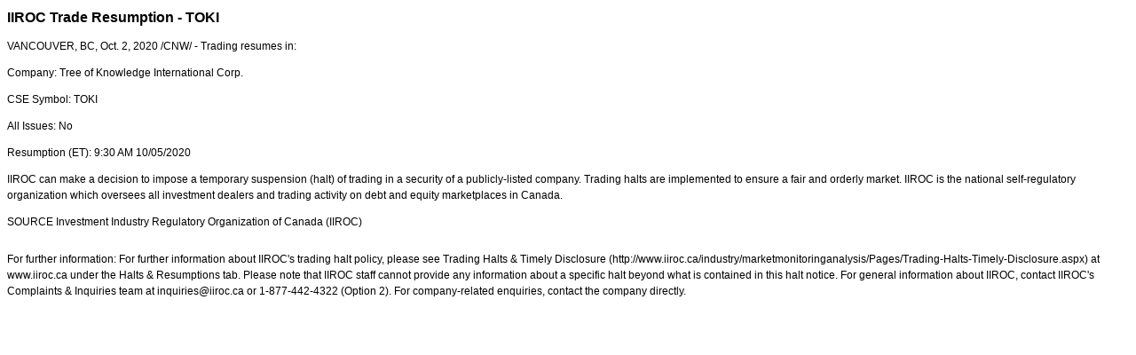

--- FILE ---
content_type: text/html; charset=UTF-8
request_url: https://iiroc.mediaroom.com/index.php?s=2429&item=159405
body_size: 3308
content:
<!DOCTYPE HTML PUBLIC "-//W3C//DTD HTML 4.01 Transitional//EN"
"http://www.w3.org/TR/html4/loose.dtd">

<html>
<head>
<!-- begin spin_special_output(head_start) -->
<script type="text/javascript" src="js/jquery.js" wd_script_id="jquery.js" nonce="OTQ1Yzg1MWI4NTljMTFlYTBkOWQ4MGNhY2Q4MGM2ZjQ1NjQzYjA1Nw=="></script>
<script type="text/javascript" src="js/jquery-webdriver.js" wd_script_id="jquery-webdriver.js" nonce="OTQ1Yzg1MWI4NTljMTFlYTBkOWQ4MGNhY2Q4MGM2ZjQ1NjQzYjA1Nw=="></script>
<script type="text/javascript" src="js/webdriver.js" wd_script_id="webdriver.js" nonce="OTQ1Yzg1MWI4NTljMTFlYTBkOWQ4MGNhY2Q4MGM2ZjQ1NjQzYjA1Nw=="></script>
<script type="text/javascript" src="js/wd_resize.js" wd_script_id="wd_resize.js" nonce="OTQ1Yzg1MWI4NTljMTFlYTBkOWQ4MGNhY2Q4MGM2ZjQ1NjQzYjA1Nw=="></script>
<script type="text/javascript" nonce="OTQ1Yzg1MWI4NTljMTFlYTBkOWQ4MGNhY2Q4MGM2ZjQ1NjQzYjA1Nw==">webDriver.push_jQuery();</script>
<script type="text/javascript" wd_script_id="view_printable_script" nonce="OTQ1Yzg1MWI4NTljMTFlYTBkOWQ4MGNhY2Q4MGM2ZjQ1NjQzYjA1Nw==">
	function view_printable() {
		var loc = window.location;
		var sep = (loc.search == "") ? "?" : "&";
		var url = loc.protocol+"//"+loc.host+loc.pathname+loc.search+sep+"printable"+loc.hash;
		window.open(url, "_blank", "");
	}
</script>
<script type="text/javascript" wd_script_id="format_news_script" nonce="OTQ1Yzg1MWI4NTljMTFlYTBkOWQ4MGNhY2Q4MGM2ZjQ1NjQzYjA1Nw==">
(function($) {
	webDriver.formatNews = function() {
		var $news = $(this);
		var print_url = $news.attr("wd_print_url");
		$news.find("table").each(function() {
			var $table = $(this);
			var $parent = $table.parent();
			if ($parent.innerWidth() < $table.outerWidth()) {
				if ($parent.hasClass("wd_news_table")) {
					$parent.find(".fullscreen-button").show();
				} else {
					var $btn = $("<button>View News Release Full Screen</button>")
						.addClass("fullscreen-button")
						.on("click", function() {
							if (print_url)
								window.open(print_url, "_blank", "");
							else
								view_printable();
						})
					;

					var $div = $("<div></div>)")
						.addClass("wd_news_table")
						.css("overflow-x", "auto")
						.append($btn)
					;

					$table.replaceWith($div);
					$div.append($table);
				}
			} else {
				if ($parent.hasClass("wd_news_table"))
					$parent.find(".fullscreen-button").hide();
			}
		});
	}
})(webDriver.jQuery);
</script>
<style type="text/css" wd_script_id="template detail:newsfeed_releases:system style" nonce="OTQ1Yzg1MWI4NTljMTFlYTBkOWQ4MGNhY2Q4MGM2ZjQ1NjQzYjA1Nw==">
.wd_title {
	font-size: 1.3em;
	font-weight: bold;
}
.wd_subtitle {
	font-weight: bold;
}
table.wd_extimagetable {
	border-style: none; 
	border-spacing:0px;
	clear: right; 
	float: right; 
}
td.wd_extimagecell {
	text-align: right; 
	margin: 0px 0px 5px 5px;
	padding:0px;
}
td.wd_extimagecell img {
	padding-left:10px;
	padding-bottom:10px;
	border-style: none; 
}
blockquote.wd_pullquote {
	font-style: italic;
	width:200px;
	margin:0 0 20px 20px;
	line-height: 1.8em;
	float: right;
	clear: right;
}
blockquote.wd_pullquote:before {
	content: "“ ";
	font-size: xx-large;
}
blockquote.wd_pullquote:after {
	content: " ”";
	font-size: xx-large;
	float: right;
}
.fullscreen-button {
	border: 1px solid #d1d1d1;
	background: #e3e3e3 url(images/webdriver/view_full_screen_button_background.png) no-repeat;
	padding: 3px 3px 3px 30px;
	margin: 5px 0px 5px 0px;
	color: #727272;
	width: 220px;
	-moz-border-radius: 3px;
	border-radius: 3px;
	cursor: pointer;
}
.wd_contact {
	margin: 1em 0;
}
.wd_release_data {
	margin: 1em 0;
}
.wd_caption {
	text-align: center;
	font-size: 0.72em;
	font-style: italic;
	margin: 1em 0 0 0;
}
</style>
<script type="text/javascript" nonce="OTQ1Yzg1MWI4NTljMTFlYTBkOWQ4MGNhY2Q4MGM2ZjQ1NjQzYjA1Nw==">webDriver.pop_jQuery();</script>

<!-- end spin_special_output(head_start) -->

    <title>IIROC Trade Resumption - TOKI - Oct 2, 2020</title>
	
 <meta name="keywords" content="" />
 <meta name="description" content="" />
 <meta name="twitter:card" content="summary" />
 <meta name="twitter:title" content="IIROC Trade Resumption - TOKI" />
 <meta name="twitter:description" content="Trading resumes in: Company: Tree of Knowledge International Corp. CSE Symbol: TOKI All Issues: No Resumption (ET): 9:30 AM 10/05/2020 IIROC can make a decision to impose a temporary suspension..." />
 <meta property="og:site_name" content="IIROC" />
 <meta property="og:url" content="https://iiroc.mediaroom.com/index.php?s=2429&amp;item=159405" />
 <meta property="og:title" content="IIROC Trade Resumption - TOKI" />
 <meta property="og:description" content="Trading resumes in: Company: Tree of Knowledge International Corp. CSE Symbol: TOKI All Issues: No Resumption (ET): 9:30 AM 10/05/2020 IIROC can make a decision to impose a temporary suspension..." />
	
    <link rel="stylesheet" type="text/css" href="css/template1.css">
    <link rel="stylesheet" type="text/css" href="css/wdcontent.css">
    <link rel="alternate" href="https://iiroc.mediaroom.com/index.php?s=2429&pagetemplate=rss" type="application/rss+xml" title="IIROC">		  
    
<!-- begin spin_special_output(head_end) -->
<link rel="canonical" href="https://iiroc.mediaroom.com/index.php?s=2429&item=159405" />
<!-- end spin_special_output(head_end) -->
</head>

<body>
    <table summary="for the main body" class="main" border="0" cellpadding="0" cellspacing="0" align="center">
        <tr>
            <td style="vertical-align: top">
            	<div class="template1-content">
<div id="wd_printable_content" class="fr-view"><div class="breadcrumb">
<a href="https://iiroc.mediaroom.com/index.php?s=2429" target="_self"></a></div>

<div class="wd_newsfeed_releases-detail">
<div class="wd_title wd_language_left">IIROC Trade Resumption - TOKI</div>





			
		

			
		

<style type="text/css">


/* Style Definitions */
span.prnews_span
{
font-size:8pt;
font-family:"Arial";
color:black;
}
a.prnews_a
{
color:blue;
}
li.prnews_li
{
font-size:8pt;
font-family:"Arial";
color:black;
}
p.prnews_p
{
font-size:0.62em;
font-family:"Arial";
color:black;
margin:0in;
}

					span.prnews_span{
						font-size:inherit;
						font-family:inherit;
					}
					li.prnews_li{
						font-size: inherit;
						font-family: inherit;           
					}
					p.prnews_p{
						font-size: inherit;
						font-family: inherit;           
					}
				</style>

<div class="wd_body wd_news_body fr-view" wd_resize="formatNews" wd_print_url="https://iiroc.mediaroom.com/index.php?s=2429&item=159405&printable=1">
<p><span class="xn-location">VANCOUVER, BC</span>, <span class="xn-chron">Oct. 2, 2020</span> /CNW/ - Trading resumes in:</p>
<p>Company: Tree of Knowledge International Corp.</p>
<p>CSE Symbol: TOKI</p>
<p>All Issues: No</p>
<p>Resumption (ET): 9:30 AM <span class="xn-chron">10/05/2020</span></p>
<p>IIROC can make a decision to impose a temporary suspension (halt) of trading in a security of a publicly-listed company. Trading halts are implemented to ensure a fair and orderly market. IIROC is the national self-regulatory organization which oversees all investment dealers and trading activity on debt and equity marketplaces in <span class="xn-location">Canada</span>.</p>
<p>SOURCE  Investment Industry Regulatory Organization of <span class="xn-location">Canada</span> (IIROC)</p>
<img alt="" src="https://rt.newswire.ca/rt.gif?NewsItemId=C4999&amp;Transmission_Id=202010021632CANADANWCANADAPR_C4999&amp;DateId=20201002" style="border:0px; width:1px; height:1px;"/></div>

<div class="wd_contact">For further information: For further information about IIROC's trading halt policy, please see Trading Halts & Timely Disclosure (http://www.iiroc.ca/industry/marketmonitoringanalysis/Pages/Trading-Halts-Timely-Disclosure.aspx) at www.iiroc.ca under the Halts & Resumptions tab. Please note that IIROC staff cannot provide any information about a specific halt beyond what is contained in this halt notice. For general information about IIROC, contact IIROC's Complaints & Inquiries team at inquiries@iiroc.ca or 1-877-442-4322 (Option 2). For company-related enquiries, contact the company directly.</div>


 
				
			

<!-- ITEMDATE: 2020-10-02 16:32:00 EDT -->

</div>
</div><br clear="all">				</div>
			</td>
        </tr>
	</table>
	
	<!-- spin_tooltip_close() no longer needed -->
	
		<script type="text/javascript">
		$(document).ready(function() {
			$('.spintable a').click(function() {
				$(this).attr('target', '_blank');
			});
		});
		$(document).ready(function() {
			$('.archive_nav a').click(function() {
				$(this).attr('target', '_self');
			});
		});
	</script>

<!-- begin spin_special_output(body_end) -->
<script wd_script_id="piwik_tracking_code"></script>
<!-- Piwik Tracking Code -->
<script type="text/javascript">
  var _paq = _paq || [];

  _paq.push(["setCustomVariable", 4, "News Release Feed ID", "202010021632CANADANWCANADAPR_C4999", "page"]);

  _paq.push(["setCustomVariable", 1, "Content Type", "News Releases Feed", "page"]);

  _paq.push(["setCustomVariable", 3, "Navigation Page", "", "page"]);

  _paq.push(["trackPageView"]);
  _paq.push(["enableLinkTracking"]);
  (function() {
    var u="//stats.drivetheweb.com/";
    _paq.push(["setTrackerUrl", u+"piwik.php"]);
    _paq.push(["setSiteId", 1467]);
    var d=document, g=d.createElement("script"), s=d.getElementsByTagName("script")[0];
    g.type="text/javascript"; g.async=true; g.defer=true; g.src=u+"piwik.js"; s.parentNode.insertBefore(g,s);
  })();
</script>
<noscript>
	<img src="https://stats.drivetheweb.com/piwik.php?idsite=1467&rec=1" style="border:0" alt="" />
</noscript>
<!-- End Piwik Tracking Code -->
		
<!-- end spin_special_output(body_end) -->
<script>(function(){function c(){var b=a.contentDocument||a.contentWindow.document;if(b){var d=b.createElement('script');d.innerHTML="window.__CF$cv$params={r:'9bec6ad5be2ee6b0',t:'MTc2ODU1Mzk3Mi4wMDAwMDA='};var a=document.createElement('script');a.nonce='';a.src='/cdn-cgi/challenge-platform/scripts/jsd/main.js';document.getElementsByTagName('head')[0].appendChild(a);";b.getElementsByTagName('head')[0].appendChild(d)}}if(document.body){var a=document.createElement('iframe');a.height=1;a.width=1;a.style.position='absolute';a.style.top=0;a.style.left=0;a.style.border='none';a.style.visibility='hidden';document.body.appendChild(a);if('loading'!==document.readyState)c();else if(window.addEventListener)document.addEventListener('DOMContentLoaded',c);else{var e=document.onreadystatechange||function(){};document.onreadystatechange=function(b){e(b);'loading'!==document.readyState&&(document.onreadystatechange=e,c())}}}})();</script></body>
</html>


--- FILE ---
content_type: application/javascript; charset=UTF-8
request_url: https://iiroc.mediaroom.com/cdn-cgi/challenge-platform/scripts/jsd/main.js
body_size: 9177
content:
window._cf_chl_opt={AKGCx8:'b'};~function(K6,Yc,YN,YV,YO,Ys,YU,YL,YE,K1){K6=m,function(z,Y,Ky,K5,K,J){for(Ky={z:572,Y:530,K:593,J:567,v:516,C:397,X:410,d:479,h:563},K5=m,K=z();!![];)try{if(J=-parseInt(K5(Ky.z))/1*(parseInt(K5(Ky.Y))/2)+-parseInt(K5(Ky.K))/3+parseInt(K5(Ky.J))/4+parseInt(K5(Ky.v))/5+parseInt(K5(Ky.C))/6*(parseInt(K5(Ky.X))/7)+-parseInt(K5(Ky.d))/8+-parseInt(K5(Ky.h))/9,J===Y)break;else K.push(K.shift())}catch(v){K.push(K.shift())}}(G,679579),Yc=this||self,YN=Yc[K6(493)],YV=function(JF,JP,Jh,Jp,Jd,JJ,K7,Y,K,J,C){return JF={z:513,Y:591,K:546,J:573,v:592,C:585,X:548},JP={z:463,Y:573,K:538,J:467,v:507,C:606,X:632,d:431,h:481,H:613,P:642,F:553,D:596,Z:618,i:436,n:602,e:576,Q:613,x:555,j:534,I:594,M:502,o:588,y:529,b:592,c:605,N:632,V:492,O:583,s:608,g:553,W:594,T:597,U:532,L:436,S:470,E:613,B:555,f:484,a:432,A:442,R:613,l:402,k:402,G0:613},Jh={z:600},Jp={z:647},Jd={z:615,Y:600,K:513,J:490,v:402,C:456,X:409,d:650,h:409,H:650,P:481,F:647,D:480,Z:588,i:472,n:647,e:574,Q:588,x:528,j:608,I:574,M:647,o:590,y:608,b:613,c:602,N:612,V:534,O:425,s:588,g:472,W:613,T:452,U:518,L:650,S:519,E:552,B:550,f:448,a:600,A:412,R:472,l:588,k:450,G0:558,G1:647,G2:588,G3:576,G4:489,G5:528,G6:534,G7:557,G8:463,G9:505,GG:645,Gm:462,Gz:588,Gu:647,GY:511,GK:574,GJ:588,Gv:615,GC:613,GX:418,Gd:462,Gp:597,Gh:588,GH:577,GP:561,GF:559,GD:588,GZ:432},JJ={z:445,Y:402},K7=K6,Y={'odcBH':function(X,d){return X===d},'VmIUe':function(X,d){return X(d)},'wLOIp':function(X,d){return X+d},'bqMQM':function(X,d){return d==X},'IHMju':K7(JF.z),'YEVaX':function(X,d){return X>d},'hrjTR':function(X,d){return X<d},'mTHEL':function(X,d){return X-d},'OwfpO':function(X,d){return X<<d},'mtYEJ':function(X,d){return d==X},'IWrkA':function(X,d){return X|d},'YSisy':function(X,d){return X<d},'XKZXE':function(X,d){return X|d},'URcIZ':function(X,d){return d&X},'EaVxp':function(X,d){return X==d},'trCOY':K7(JF.Y),'RpAfc':function(X,d){return X(d)},'jLezD':function(X,d){return d|X},'AEZIO':function(X,d){return X==d},'deeqB':function(X,d){return d!==X},'vJXWR':K7(JF.K),'jqJFN':function(X,d){return X<<d},'NMzNR':function(X,d){return X&d},'KaGXA':function(X,d){return d|X},'KPfTy':function(X,d){return X&d},'lcbqi':function(X,d){return X==d},'UwMXa':function(X,d){return d==X},'CgLmD':function(X,d){return X==d},'PxKGy':function(X,d){return X>d},'pGvYV':K7(JF.J),'EoiVc':function(X,d){return d*X},'mBqbE':function(X,d){return X&d},'hjnli':function(X,d){return d==X},'dATBI':function(X,d){return X(d)},'StWak':function(X,d){return X!=d},'qYFjd':function(X,d){return X<d},'AUOqL':function(X,d){return X(d)},'VKZIA':K7(JF.v),'cMZos':function(X,d){return X&d},'ZmKLk':function(X,d){return X==d},'ISoBQ':function(X,d){return X-d},'TguaG':function(X,d){return X(d)},'RoiPU':function(X,d){return X==d}},K=String[K7(JF.C)],J={'h':function(X){return X==null?'':J.g(X,6,function(d,K8){return K8=m,K8(JJ.z)[K8(JJ.Y)](d)})},'g':function(X,H,P,K9,F,D,Z,i,Q,x,j,I,M,o,y,N,V,O,s,U,A,R,G0){if(K9=K7,F={'EutXj':function(W,T){return W(T)}},Y[K9(Jd.z)](null,X))return'';for(Z={},i={},Q='',x=2,j=3,I=2,M=[],o=0,y=0,N=0;N<X[K9(Jd.Y)];N+=1)if(K9(Jd.K)===Y[K9(Jd.J)]){if(V=X[K9(Jd.v)](N),Object[K9(Jd.C)][K9(Jd.X)][K9(Jd.d)](Z,V)||(Z[V]=j++,i[V]=!0),O=Q+V,Object[K9(Jd.C)][K9(Jd.X)][K9(Jd.d)](Z,O))Q=O;else{if(Object[K9(Jd.C)][K9(Jd.h)][K9(Jd.H)](i,Q)){if(Y[K9(Jd.P)](256,Q[K9(Jd.F)](0))){for(D=0;Y[K9(Jd.D)](D,I);o<<=1,H-1==y?(y=0,M[K9(Jd.Z)](Y[K9(Jd.i)](P,o)),o=0):y++,D++);for(s=Q[K9(Jd.n)](0),D=0;8>D;o=o<<1.74|1.84&s,y==Y[K9(Jd.e)](H,1)?(y=0,M[K9(Jd.Q)](P(o)),o=0):y++,s>>=1,D++);}else{for(s=1,D=0;D<I;o=Y[K9(Jd.x)](o,1)|s,Y[K9(Jd.j)](y,Y[K9(Jd.I)](H,1))?(y=0,M[K9(Jd.Q)](P(o)),o=0):y++,s=0,D++);for(s=Q[K9(Jd.M)](0),D=0;16>D;o=Y[K9(Jd.o)](o<<1.2,s&1.15),Y[K9(Jd.y)](y,H-1)?(y=0,M[K9(Jd.Z)](P(o)),o=0):y++,s>>=1,D++);}x--,Y[K9(Jd.j)](0,x)&&(x=Math[K9(Jd.b)](2,I),I++),delete i[Q]}else for(s=Z[Q],D=0;Y[K9(Jd.c)](D,I);o=Y[K9(Jd.N)](o<<1.89,Y[K9(Jd.V)](s,1)),Y[K9(Jd.O)](y,H-1)?(y=0,M[K9(Jd.s)](Y[K9(Jd.g)](P,o)),o=0):y++,s>>=1,D++);Q=(x--,0==x&&(x=Math[K9(Jd.W)](2,I),I++),Z[O]=j++,String(V))}}else F[K9(Jd.T)](Y,K9(Jd.U));if(''!==Q){if(Object[K9(Jd.C)][K9(Jd.h)][K9(Jd.L)](i,Q)){if(Y[K9(Jd.S)](K9(Jd.E),Y[K9(Jd.B)])){for(U=D[K9(Jd.f)](Z),A=0;A<U[K9(Jd.Y)];A++)if(R=U[A],Y[K9(Jd.S)]('f',R)&&(R='N'),y[R]){for(G0=0;G0<U[U[A]][K9(Jd.a)];-1===N[R][K9(Jd.A)](V[U[A]][G0])&&(Y[K9(Jd.R)](O,s[U[A]][G0])||H[R][K9(Jd.l)](Y[K9(Jd.k)]('o.',W[U[A]][G0]))),G0++);}else T[R]=U[U[A]][K9(Jd.G0)](function(G1){return'o.'+G1})}else{if(256>Q[K9(Jd.G1)](0)){for(D=0;D<I;o<<=1,H-1==y?(y=0,M[K9(Jd.G2)](Y[K9(Jd.G3)](P,o)),o=0):y++,D++);for(s=Q[K9(Jd.n)](0),D=0;Y[K9(Jd.P)](8,D);o=Y[K9(Jd.G4)](Y[K9(Jd.G5)](o,1),Y[K9(Jd.G6)](s,1)),Y[K9(Jd.G7)](y,Y[K9(Jd.e)](H,1))?(y=0,M[K9(Jd.l)](P(o)),o=0):y++,s>>=1,D++);}else if(Y[K9(Jd.G8)](Y[K9(Jd.G9)],K9(Jd.GG))){for(s=1,D=0;D<I;o=Y[K9(Jd.Gm)](o,1)|s,H-1==y?(y=0,M[K9(Jd.Gz)](P(o)),o=0):y++,s=0,D++);for(s=Q[K9(Jd.Gu)](0),D=0;Y[K9(Jd.P)](16,D);o=o<<1|Y[K9(Jd.GY)](s,1),Y[K9(Jd.O)](y,Y[K9(Jd.GK)](H,1))?(y=0,M[K9(Jd.GJ)](P(o)),o=0):y++,s>>=1,D++);}else return;x--,Y[K9(Jd.Gv)](0,x)&&(x=Math[K9(Jd.GC)](2,I),I++),delete i[Q]}}else for(s=Z[Q],D=0;Y[K9(Jd.c)](D,I);o=Y[K9(Jd.GX)](Y[K9(Jd.Gd)](o,1),Y[K9(Jd.Gp)](s,1)),H-1==y?(y=0,M[K9(Jd.Gh)](P(o)),o=0):y++,s>>=1,D++);x--,Y[K9(Jd.GH)](0,x)&&I++}for(s=2,D=0;D<I;o=1.75&s|o<<1.67,Y[K9(Jd.GP)](y,H-1)?(y=0,M[K9(Jd.Gh)](P(o)),o=0):y++,s>>=1,D++);for(;;)if(o<<=1,Y[K9(Jd.GF)](y,H-1)){M[K9(Jd.GD)](P(o));break}else y++;return M[K9(Jd.GZ)]('')},'j':function(X,KG){return KG=K7,X==null?'':''==X?null:J.i(X[KG(Jh.z)],32768,function(d,Km){return Km=KG,X[Km(Jp.z)](d)})},'i':function(X,H,P,Kz,F,L,S,E,B,A,D,Z,i,Q,x,j,I,M,o,y,N,V,T,O,s,W){if(Kz=K7,F={'JYcqg':function(U,L){return U(L)}},Y[Kz(JP.z)](Kz(JP.Y),Y[Kz(JP.K)])){for(L=Kz(JP.J)[Kz(JP.v)]('|'),S=0;!![];){switch(L[S++]){case'0':E=3600;continue;case'1':if(Y[Kz(JP.C)](A-B,E))return![];continue;case'2':return!![];case'3':B=J();continue;case'4':A=K[Kz(JP.X)](C[Kz(JP.d)]()/1e3);continue}break}}else{for(D=[],Z=4,i=4,Q=3,x=[],M=P(0),o=H,y=1,j=0;Y[Kz(JP.h)](3,j);D[j]=j,j+=1);for(N=0,V=Math[Kz(JP.H)](2,2),I=1;I!=V;)for(O=Kz(JP.P)[Kz(JP.v)]('|'),s=0;!![];){switch(O[s++]){case'0':o>>=1;continue;case'1':N|=Y[Kz(JP.F)](0<W?1:0,I);continue;case'2':o==0&&(o=H,M=P(y++));continue;case'3':W=Y[Kz(JP.D)](M,o);continue;case'4':I<<=1;continue}break}switch(N){case 0:for(N=0,V=Math[Kz(JP.H)](2,8),I=1;I!=V;W=M&o,o>>=1,Y[Kz(JP.Z)](0,o)&&(o=H,M=Y[Kz(JP.i)](P,y++)),N|=(Y[Kz(JP.n)](0,W)?1:0)*I,I<<=1);T=Y[Kz(JP.e)](K,N);break;case 1:for(N=0,V=Math[Kz(JP.Q)](2,16),I=1;Y[Kz(JP.x)](I,V);W=Y[Kz(JP.j)](M,o),o>>=1,0==o&&(o=H,M=P(y++)),N|=(Y[Kz(JP.I)](0,W)?1:0)*I,I<<=1);T=Y[Kz(JP.M)](K,N);break;case 2:return''}for(j=D[3]=T,x[Kz(JP.o)](T);;)if(Y[Kz(JP.y)]!==Kz(JP.b))return S=J[Kz(JP.c)],K[Kz(JP.N)](+F[Kz(JP.V)](C,S.t));else{if(y>X)return'';for(N=0,V=Math[Kz(JP.H)](2,Q),I=1;Y[Kz(JP.x)](I,V);W=Y[Kz(JP.O)](M,o),o>>=1,Y[Kz(JP.s)](0,o)&&(o=H,M=P(y++)),N|=Y[Kz(JP.g)](Y[Kz(JP.W)](0,W)?1:0,I),I<<=1);switch(T=N){case 0:for(N=0,V=Math[Kz(JP.Q)](2,8),I=1;V!=I;W=Y[Kz(JP.T)](M,o),o>>=1,Y[Kz(JP.U)](0,o)&&(o=H,M=Y[Kz(JP.L)](P,y++)),N|=(0<W?1:0)*I,I<<=1);D[i++]=K(N),T=Y[Kz(JP.S)](i,1),Z--;break;case 1:for(N=0,V=Math[Kz(JP.E)](2,16),I=1;Y[Kz(JP.B)](I,V);W=o&M,o>>=1,0==o&&(o=H,M=P(y++)),N|=Y[Kz(JP.g)](0<W?1:0,I),I<<=1);D[i++]=Y[Kz(JP.f)](K,N),T=i-1,Z--;break;case 2:return x[Kz(JP.a)]('')}if(Y[Kz(JP.A)](0,Z)&&(Z=Math[Kz(JP.R)](2,Q),Q++),D[T])T=D[T];else if(i===T)T=j+j[Kz(JP.l)](0);else return null;x[Kz(JP.o)](T),D[i++]=j+T[Kz(JP.k)](0),Z--,j=T,0==Z&&(Z=Math[Kz(JP.G0)](2,Q),Q++)}}}},C={},C[K7(JF.X)]=J.h,C}(),YO={},YO[K6(413)]='o',YO[K6(540)]='s',YO[K6(449)]='u',YO[K6(419)]='z',YO[K6(440)]='n',YO[K6(427)]='I',YO[K6(461)]='b',Ys=YO,Yc[K6(543)]=function(z,Y,K,J,Js,JO,JV,KJ,C,h,H,P,F,D,Z){if(Js={z:514,Y:626,K:475,J:477,v:603,C:601,X:477,d:603,h:569,H:609,P:426,F:569,D:426,Z:509,i:634,n:600,e:536,Q:587,x:517,j:560,I:571,M:453},JO={z:623,Y:600,K:626,J:522,v:500},JV={z:456,Y:409,K:650,J:588},KJ=K6,C={'MhhCb':function(i,Q){return Q===i},'TnUUj':function(i,Q){return i+Q},'dIBaC':function(i,Q){return i(Q)},'JMBIC':function(i,Q){return i(Q)},'vurEL':function(i,Q){return i===Q},'uYCLh':KJ(Js.z),'fxYqw':function(i,Q,x){return i(Q,x)},'vzzQK':function(i,Q){return i+Q}},Y===null||C[KJ(Js.Y)](void 0,Y))return J;for(h=C[KJ(Js.K)](YT,Y),z[KJ(Js.J)][KJ(Js.v)]&&(h=h[KJ(Js.C)](z[KJ(Js.X)][KJ(Js.d)](Y))),h=z[KJ(Js.h)][KJ(Js.H)]&&z[KJ(Js.P)]?z[KJ(Js.F)][KJ(Js.H)](new z[(KJ(Js.D))](h)):function(i,KC,Q){for(KC=KJ,i[KC(JO.z)](),Q=0;Q<i[KC(JO.Y)];C[KC(JO.K)](i[Q],i[Q+1])?i[KC(JO.J)](C[KC(JO.v)](Q,1),1):Q+=1);return i}(h),H='nAsAaAb'.split('A'),H=H[KJ(Js.Z)][KJ(Js.i)](H),P=0;P<h[KJ(Js.n)];F=h[P],D=YW(z,Y,F),C[KJ(Js.e)](H,D)?(Z=C[KJ(Js.Q)]('s',D)&&!z[KJ(Js.x)](Y[F]),C[KJ(Js.j)]===K+F?C[KJ(Js.I)](X,K+F,D):Z||X(K+F,Y[F])):X(C[KJ(Js.M)](K,F),D),P++);return J;function X(i,Q,Kv){Kv=KJ,Object[Kv(JV.z)][Kv(JV.Y)][Kv(JV.K)](J,Q)||(J[Q]=[]),J[Q][Kv(JV.J)](i)}},YU=K6(482)[K6(507)](';'),YL=YU[K6(509)][K6(634)](YU),Yc[K6(506)]=function(Y,K,JT,KX,J,v,C,X,h,H){for(JT={z:495,Y:448,K:600,J:495,v:412,C:588,X:558},KX=K6,J={},J[KX(JT.z)]=function(P,F){return F===P},v=J,C=Object[KX(JT.Y)](K),X=0;X<C[KX(JT.K)];X++)if(h=C[X],h==='f'&&(h='N'),Y[h]){for(H=0;H<K[C[X]][KX(JT.K)];v[KX(JT.J)](-1,Y[h][KX(JT.v)](K[C[X]][H]))&&(YL(K[C[X]][H])||Y[h][KX(JT.C)]('o.'+K[C[X]][H])),H++);}else Y[h]=K[C[X]][KX(JT.X)](function(P){return'o.'+P})},YE=null,K1=K0(),K3();function Ya(v6,KP,z,Y,J){if(v6={z:435,Y:417,K:398,J:623,v:600,C:422,X:522,d:607,h:414,H:443},KP=K6,z={'pRUzM':function(K,J){return K===J},'JFUXO':KP(v6.z),'tRDhW':function(K,J){return K(J)},'DpSsi':function(K,J,v){return K(J,v)},'SFltZ':function(K,J){return K*J}},Y=Yw(),null===Y){if(z[KP(v6.Y)]!==KP(v6.K))return;else{for(X[KP(v6.J)](),J=0;J<d[KP(v6.v)];z[KP(v6.C)](h[J],H[J+1])?P[KP(v6.X)](J+1,1):J+=1);return F}}YE=(YE&&z[KP(v6.d)](clearTimeout,YE),z[KP(v6.h)](setTimeout,function(){YB()},z[KP(v6.H)](Y,1e3)))}function Yf(){return Yw()!==null}function K3(vO,vV,vc,Kj,z,Y,K,J,v){if(vO={z:430,Y:488,K:580,J:578,v:605,C:407,X:478,d:468,h:622,H:421,P:578,F:407,D:544,Z:614,i:598},vV={z:523,Y:491,K:434,J:637,v:554,C:600,X:637,d:412,h:588,H:537,P:558,F:468,D:580,Z:598},vc={z:408},Kj=K6,z={'tegbf':function(C,X){return X===C},'tvVXq':Kj(vO.z),'pAoPS':function(C,X,d){return C(X,d)},'kvsDw':function(C,X){return C+X},'RxAMO':Kj(vO.Y),'jggPV':function(C){return C()},'gzCed':function(C,X){return C!==X},'bsFNa':Kj(vO.K),'bPhhW':Kj(vO.J)},Y=Yc[Kj(vO.v)],!Y)return;if(!z[Kj(vO.C)](Yl))return;if(K=![],J=function(vM){if(vM={z:562,Y:403,K:523,J:595,v:520,C:476,X:562,d:616,h:631,H:589,P:644,F:610,D:455,Z:652},!K){if(K=!![],!Yl())return;YB(function(C,KI,X,d,H){(KI=m,X={},X[KI(vM.z)]=KI(vM.Y),d=X,z[KI(vM.K)](z[KI(vM.J)],KI(vM.v)))?(H={},H[KI(vM.C)]=d[KI(vM.X)],H[KI(vM.d)]=v.r,H[KI(vM.h)]=KI(vM.H),H[KI(vM.P)]=C,J[KI(vM.F)][KI(vM.D)](H,'*')):z[KI(vM.Z)](K4,Y,C)})}},z[Kj(vO.X)](YN[Kj(vO.d)],z[Kj(vO.h)])){if(z[Kj(vO.H)]===Kj(vO.P))z[Kj(vO.F)](J);else return}else Yc[Kj(vO.D)]?YN[Kj(vO.D)](Kj(vO.Z),J):(v=YN[Kj(vO.i)]||function(){},YN[Kj(vO.i)]=function(KM,X,h,H){if(KM=Kj,X={'HvCkJ':function(d,h){return d===h},'WpUvj':function(d,h){return d<h},'WQSCB':function(d,h,Kt){return Kt=m,z[Kt(vc.z)](d,h)}},z[KM(vV.z)](KM(vV.Y),z[KM(vV.K)])){if(h=o[y],X[KM(vV.J)]('f',h)&&(h='N'),b[h]){for(H=0;X[KM(vV.v)](H,c[N[V]][KM(vV.C)]);X[KM(vV.X)](-1,O[h][KM(vV.d)](s[g[W]][H]))&&(T(U[L[S]][H])||E[h][KM(vV.h)](X[KM(vV.H)]('o.',B[h[a]][H]))),H++);}else A[h]=R[l[k]][KM(vV.P)](function(G3){return'o.'+G3})}else v(),YN[KM(vV.F)]!==KM(vV.D)&&(YN[KM(vV.Z)]=v,J())})}function K0(vZ,KQ){return vZ={z:524,Y:524},KQ=K6,crypto&&crypto[KQ(vZ.z)]?crypto[KQ(vZ.Y)]():''}function Yk(z,Y,vD,vF,vP,vH,Ki,K,J,v,C){vD={z:566,Y:535,K:620,J:605,v:646,C:515,X:501,d:619,h:651,H:628,P:551,F:539,D:460,Z:395,i:518,n:474,e:624,Q:406,x:454,j:545,I:545,M:395,o:399,y:548,b:643},vF={z:570},vP={z:648,Y:496,K:648,J:404,v:466,C:568,X:423,d:647,h:638,H:471,P:588,F:438,D:647,Z:433,i:638,n:638,e:588,Q:438,x:627,j:503,I:638,M:405,o:613,y:549,b:586},vH={z:518},Ki=K6,K={'TcXFe':function(X,d){return X>d},'iozPg':function(X,d){return X==d},'gmWuI':function(X,d){return X-d},'cHSSH':function(X,d){return X(d)},'hrePl':function(X,d){return d&X},'QQQaw':function(X,d){return X<<d},'vLKbE':function(X,d){return X&d},'UcIcw':function(X,d){return X-d},'QjIVE':function(X,d){return X<d},'KxFwA':function(X,d){return d!==X},'FGrDg':function(X,d){return X(d)},'ItKof':Ki(vD.z),'ENSPa':function(X,d){return X+d},'naLta':Ki(vD.Y),'LdViP':Ki(vD.K)},J=Yc[Ki(vD.J)],console[Ki(vD.v)](Yc[Ki(vD.C)]),v=new Yc[(Ki(vD.X))](),v[Ki(vD.d)](Ki(vD.h),K[Ki(vD.H)](K[Ki(vD.P)],Yc[Ki(vD.C)][Ki(vD.F)])+K[Ki(vD.D)]+J.r),J[Ki(vD.Z)]&&(v[Ki(vD.i)]=5e3,v[Ki(vD.n)]=function(Kq){Kq=Ki,Y(Kq(vH.z))}),v[Ki(vD.e)]=function(Kn,d){if(Kn=Ki,v[Kn(vP.z)]>=200&&K[Kn(vP.Y)](v[Kn(vP.K)],300))Y(Kn(vP.J));else if(K[Kn(vP.v)](Kn(vP.C),Kn(vP.C))){if(K[Kn(vP.X)](256,Gd[Kn(vP.d)](0))){for(mh=0;mH<mP;mD<<=1,K[Kn(vP.h)](mZ,K[Kn(vP.H)](mi,1))?(mq=0,mn[Kn(vP.P)](K[Kn(vP.F)](me,mQ)),mx=0):mj++,mF++);for(d=mI[Kn(vP.D)](0),mt=0;8>mM;my=mb<<1|K[Kn(vP.Z)](d,1),K[Kn(vP.i)](mr,mc-1)?(mN=0,mV[Kn(vP.P)](mO(ms)),mg=0):mW++,d>>=1,mo++);}else{for(d=1,mT=0;mU<mL;mE=mB<<1|d,K[Kn(vP.n)](mw,mf-1)?(ma=0,mA[Kn(vP.e)](K[Kn(vP.Q)](mR,ml)),mk=0):z0++,d=0,mS++);for(d=z1[Kn(vP.d)](0),z2=0;16>z3;z5=K[Kn(vP.x)](z6,1)|K[Kn(vP.j)](d,1),K[Kn(vP.I)](z7,K[Kn(vP.M)](z8,1))?(z9=0,zG[Kn(vP.P)](zm(zz)),zu=0):zY++,d>>=1,z4++);}mY--,0==mK&&(mJ=mv[Kn(vP.o)](2,mC),mX++),delete md[mp]}else K[Kn(vP.y)](Y,K[Kn(vP.b)]+v[Kn(vP.z)])},v[Ki(vD.Q)]=function(Ke){Ke=Ki,Y(Ke(vF.z))},C={'t':YR(),'lhr':YN[Ki(vD.x)]&&YN[Ki(vD.x)][Ki(vD.j)]?YN[Ki(vD.x)][Ki(vD.I)]:'','api':J[Ki(vD.M)]?!![]:![],'c':Yf(),'payload':z},v[Ki(vD.o)](YV[Ki(vD.y)](JSON[Ki(vD.b)](C)))}function YW(Y,K,J,Jj,KY,C,X,h,H){X=(Jj={z:636,Y:415,K:510,J:401,v:413,C:533,X:565,d:584,h:636,H:401,P:510,F:459,D:569,Z:630,i:569},KY=K6,C={},C[KY(Jj.z)]=function(P,F){return P==F},C[KY(Jj.Y)]=function(P,F){return F===P},C[KY(Jj.K)]=function(P,F){return P==F},C[KY(Jj.J)]=KY(Jj.v),C[KY(Jj.C)]=KY(Jj.X),C[KY(Jj.d)]=function(P,F){return P===F},C);try{h=K[J]}catch(P){return'i'}if(X[KY(Jj.h)](null,h))return X[KY(Jj.Y)](void 0,h)?'u':'x';if(X[KY(Jj.K)](X[KY(Jj.H)],typeof h))try{if(X[KY(Jj.P)](X[KY(Jj.C)],typeof h[KY(Jj.F)]))return h[KY(Jj.F)](function(){}),'p'}catch(F){}return Y[KY(Jj.D)][KY(Jj.Z)](h)?'a':X[KY(Jj.d)](h,Y[KY(Jj.i)])?'D':h===!0?'T':X[KY(Jj.d)](!1,h)?'F':(H=typeof h,X[KY(Jj.P)](KY(Jj.X),H)?Yg(Y,h)?'N':'f':Ys[H]||'?')}function K4(J,v,vg,Ko,C,X,d,h){if(vg={z:575,Y:497,K:403,J:395,v:404,C:575,X:611,d:476,h:497,H:616,P:631,F:610,D:455,Z:524,i:497,n:631,e:589,Q:644},Ko=K6,C={},C[Ko(vg.z)]=function(H,P){return P===H},C[Ko(vg.Y)]=Ko(vg.K),X=C,!J[Ko(vg.J)])return;if(v===Ko(vg.v)){if(X[Ko(vg.C)](Ko(vg.X),Ko(vg.X)))d={},d[Ko(vg.d)]=X[Ko(vg.h)],d[Ko(vg.H)]=J.r,d[Ko(vg.P)]=Ko(vg.v),Yc[Ko(vg.F)][Ko(vg.D)](d,'*');else return J&&v[Ko(vg.Z)]?C[Ko(vg.Z)]():''}else h={},h[Ko(vg.d)]=X[Ko(vg.i)],h[Ko(vg.H)]=J.r,h[Ko(vg.n)]=Ko(vg.e),h[Ko(vg.Q)]=v,Yc[Ko(vg.F)][Ko(vg.D)](h,'*')}function K2(J,v,ve,Kx,C,X,d,h,H,P,F,D,Z){if(ve={z:582,Y:651,K:635,J:521,v:641,C:605,X:473,d:535,h:515,H:539,P:581,F:556,D:501,Z:619,i:621,n:518,e:474,Q:464,x:527,j:515,I:527,M:633,o:515,y:541,b:617,c:444,N:458,V:629,O:476,s:451,g:399,W:548},Kx=K6,C={'Xecnq':function(i,n){return i(n)},'kUWlx':function(i,n){return i+n},'MpNCb':Kx(ve.z),'fuLBb':Kx(ve.Y)},!C[Kx(ve.K)](YA,0))return![];d=(X={},X[Kx(ve.J)]=J,X[Kx(ve.v)]=v,X);try{h=Yc[Kx(ve.C)],H=C[Kx(ve.X)](C[Kx(ve.X)](C[Kx(ve.X)](Kx(ve.d),Yc[Kx(ve.h)][Kx(ve.H)]),Kx(ve.P)),h.r)+C[Kx(ve.F)],P=new Yc[(Kx(ve.D))](),P[Kx(ve.Z)](C[Kx(ve.i)],H),P[Kx(ve.n)]=2500,P[Kx(ve.e)]=function(){},F={},F[Kx(ve.Q)]=Yc[Kx(ve.h)][Kx(ve.Q)],F[Kx(ve.x)]=Yc[Kx(ve.j)][Kx(ve.I)],F[Kx(ve.M)]=Yc[Kx(ve.o)][Kx(ve.M)],F[Kx(ve.y)]=Yc[Kx(ve.j)][Kx(ve.b)],F[Kx(ve.c)]=K1,D=F,Z={},Z[Kx(ve.N)]=d,Z[Kx(ve.V)]=D,Z[Kx(ve.O)]=Kx(ve.s),P[Kx(ve.g)](YV[Kx(ve.W)](Z))}catch(i){}}function Yg(Y,K,Ji,Ku,J,v){return Ji={z:486,Y:499,K:604,J:494,v:512,C:499,X:456,d:439,h:650,H:412,P:604},Ku=K6,J={},J[Ku(Ji.z)]=function(C,X){return C instanceof X},J[Ku(Ji.Y)]=function(C,X){return C<X},J[Ku(Ji.K)]=Ku(Ji.J),v=J,v[Ku(Ji.z)](K,Y[Ku(Ji.v)])&&v[Ku(Ji.C)](0,Y[Ku(Ji.v)][Ku(Ji.X)][Ku(Ji.d)][Ku(Ji.h)](K)[Ku(Ji.H)](v[Ku(Ji.P)]))}function YT(Y,Jt,KK,K,J,v){for(Jt={z:416,Y:416,K:601,J:448,v:485},KK=K6,K={},K[KK(Jt.z)]=function(C,X){return X!==C},J=K,v=[];J[KK(Jt.Y)](null,Y);v=v[KK(Jt.K)](Object[KK(Jt.J)](Y)),Y=Object[KK(Jt.v)](Y));return v}function G(vW){return vW='contentWindow,vJXWR,rxvNi8,split,tabIndex,includes,MjxRb,NMzNR,Function,HEdrv,d.cookie,_cf_chl_opt,6317515kusVCm,isNaN,timeout,odcBH,jKHVo,AdeF3,splice,tegbf,randomUUID,ljAkK,removeChild,SSTpq3,OwfpO,VKZIA,520CquQwq,navigator,ZmKLk,NIGaV,URcIZ,/cdn-cgi/challenge-platform/h/,JMBIC,WQSCB,pGvYV,AKGCx8,string,pkLOA2,vUbcM,pRIb1,addEventListener,href,GpvQs,eKJBC,IGQV,FGrDg,trCOY,naLta,wyjpB,EoiVc,WpUvj,StWak,MpNCb,AEZIO,map,CgLmD,uYCLh,UwMXa,kOxfT,5245812YztbHE,LZVYa,function,http-code:,2862824kSjeZh,XtqZf,Array,xhr-error,fxYqw,1277hdExHc,fLzXJ,mTHEL,BGtbK,RpAfc,lcbqi,HcpwQ,error on cf_chl_props,loading,/b/ov1/0.6953549855865511:1768550904:UxH3BdXgAieI2Mkzd2xMoqAw7BbTu0NZejdv2K3_MOY/,/invisible/jsd,cMZos,cKPtF,fromCharCode,ItKof,vurEL,push,error,IWrkA,wIocU,fsNAJ,3482565UemwKc,qYFjd,tvVXq,mBqbE,KPfTy,onreadystatechange,2|0|3|1|4,length,concat,YSisy,getOwnPropertyNames,qIQAg,__CF$cv$params,PxKGy,tRDhW,mtYEJ,from,parent,jlaIK,XKZXE,pow,DOMContentLoaded,bqMQM,sid,aUjz8,hjnli,open,/jsd/oneshot/d251aa49a8a3/0.6953549855865511:1768550904:UxH3BdXgAieI2Mkzd2xMoqAw7BbTu0NZejdv2K3_MOY/,fuLBb,bsFNa,sort,onload,VJSJm,MhhCb,QQQaw,ENSPa,chctx,isArray,event,floor,LRmiB4,bind,Xecnq,mTSkH,HvCkJ,iozPg,jARrd,EsDpx,TYlZ6,3|0|2|1|4,stringify,detail,fBmrt,log,charCodeAt,status,body,call,POST,pAoPS,api,random,3939828RUVjIF,FiBOF,send,contentDocument,SDPzZ,charAt,cloudflare-invisible,success,UcIcw,onerror,jggPV,kvsDw,hasOwnProperty,14GtOQMu,iframe,indexOf,object,DpSsi,CBBUj,libqW,JFUXO,KaGXA,symbol,WgQzZ,bPhhW,pRUzM,TcXFe,style,EaVxp,Set,bigint,wtCHX,BDZjI,ZkJqo,now,join,hrePl,RxAMO,kTSMY,dATBI,2|9|5|6|4|10|7|3|8|0|1,cHSSH,toString,number,qnFvS,RoiPU,SFltZ,JBxy9,tb-48ycPkJDFng+GKdwi9BfOZWXSQ7op2q1UmAzavu0jVME5RrlIH6e3YxsN$CLhT,kEpLb,appendChild,keys,undefined,wLOIp,jsd,EutXj,vzzQK,location,postMessage,prototype,ItXWG,errorInfoObject,catch,LdViP,boolean,jqJFN,deeqB,CnwA5,display: none,KxFwA,0|3|4|1|2,readyState,xOhxV,ISoBQ,gmWuI,VmIUe,kUWlx,ontimeout,dIBaC,source,Object,gzCed,4297304flJool,hrjTR,YEVaX,_cf_chl_opt;JJgc4;PJAn2;kJOnV9;IWJi4;OHeaY1;DqMg0;FKmRv9;LpvFx1;cAdz2;PqBHf2;nFZCC5;ddwW5;pRIb1;rxvNi8;RrrrA2;erHi9,clientInformation,TguaG,getPrototypeOf,ZQDRO,createElement,IZMoJ,jLezD,IHMju,TntaY,JYcqg,document,[native code],RJqhE,QjIVE,sUEhm,vRsmG,PyIqC,TnUUj,XMLHttpRequest,AUOqL,vLKbE'.split(','),G=function(){return vW},G()}function m(z,u,Y,K){return z=z-395,Y=G(),K=Y[z],K}function Yl(vG,KZ,Y,K,J,v,C,X,d){for(vG={z:441,Y:599,K:507,J:632,v:431},KZ=K6,Y={},Y[KZ(vG.z)]=KZ(vG.Y),K=Y,J=K[KZ(vG.z)][KZ(vG.K)]('|'),v=0;!![];){switch(J[v++]){case'0':C=YR();continue;case'1':if(d-C>X)return![];continue;case'2':X=3600;continue;case'3':d=Math[KZ(vG.J)](Date[KZ(vG.v)]()/1e3);continue;case'4':return!![]}break}}function YB(z,JR,JA,Kp,Y,K){JR={z:565,Y:579,K:547,J:428,v:525},JA={z:640,Y:542,K:446,J:564},Kp=K6,Y={'EsDpx':function(J,v){return J===v},'vUbcM':Kp(JR.z),'kEpLb':function(J,v){return J(v)},'LZVYa':function(J){return J()},'eKJBC':function(J,v,C){return J(v,C)},'wtCHX':function(J,v,C){return J(v,C)},'ljAkK':Kp(JR.Y)},K=YS(),Y[Kp(JR.K)](Yk,K.r,function(J,Kh){Kh=Kp,Y[Kh(JA.z)](typeof z,Y[Kh(JA.Y)])&&Y[Kh(JA.K)](z,J),Y[Kh(JA.J)](Ya)}),K.e&&Y[Kp(JR.J)](K2,Y[Kp(JR.v)],K.e)}function YA(Y,v8,KF,K,J){return v8={z:457,Y:457,K:396},KF=K6,K={},K[KF(v8.z)]=function(v,C){return v<C},J=K,J[KF(v8.Y)](Math[KF(v8.K)](),Y)}function YS(JS,Kd,K,J,v,C,X,d,h,H){K=(JS={z:531,Y:400,K:465,J:437,v:507,C:649,X:526,d:487,h:411,H:420,P:483,F:498,D:504,Z:508,i:649,n:447,e:625,Q:469,x:424,j:639},Kd=K6,{'WgQzZ':function(P,F,D,Z,i){return P(F,D,Z,i)},'vRsmG':Kd(JS.z),'VJSJm':function(P,F,D,Z,i){return P(F,D,Z,i)},'xOhxV':Kd(JS.Y),'jARrd':Kd(JS.K)});try{for(J=Kd(JS.J)[Kd(JS.v)]('|'),v=0;!![];){switch(J[v++]){case'0':YN[Kd(JS.C)][Kd(JS.X)](X);continue;case'1':return C={},C.r=h,C.e=null,C;case'2':X=YN[Kd(JS.d)](Kd(JS.h));continue;case'3':h=K[Kd(JS.H)](pRIb1,d,d[Kd(JS.P)]||d[K[Kd(JS.F)]],'n.',h);continue;case'4':d=X[Kd(JS.D)];continue;case'5':X[Kd(JS.Z)]='-1';continue;case'6':YN[Kd(JS.i)][Kd(JS.n)](X);continue;case'7':h=K[Kd(JS.e)](pRIb1,d,d,'',h);continue;case'8':h=pRIb1(d,X[K[Kd(JS.Q)]],'d.',h);continue;case'9':X[Kd(JS.x)]=K[Kd(JS.j)];continue;case'10':h={};continue}break}}catch(P){return H={},H.r={},H.e=P,H}}function YR(v9,KD,z){return v9={z:605,Y:632},KD=K6,z=Yc[KD(v9.z)],Math[KD(v9.Y)](+atob(z.t))}function Yw(Jk,KH,Y,K,J,v){return Jk={z:429,Y:605,K:440},KH=K6,Y={},Y[KH(Jk.z)]=function(C,X){return C<X},K=Y,J=Yc[KH(Jk.Y)],!J?null:(v=J.i,typeof v!==KH(Jk.K)||K[KH(Jk.z)](v,30))?null:v}}()